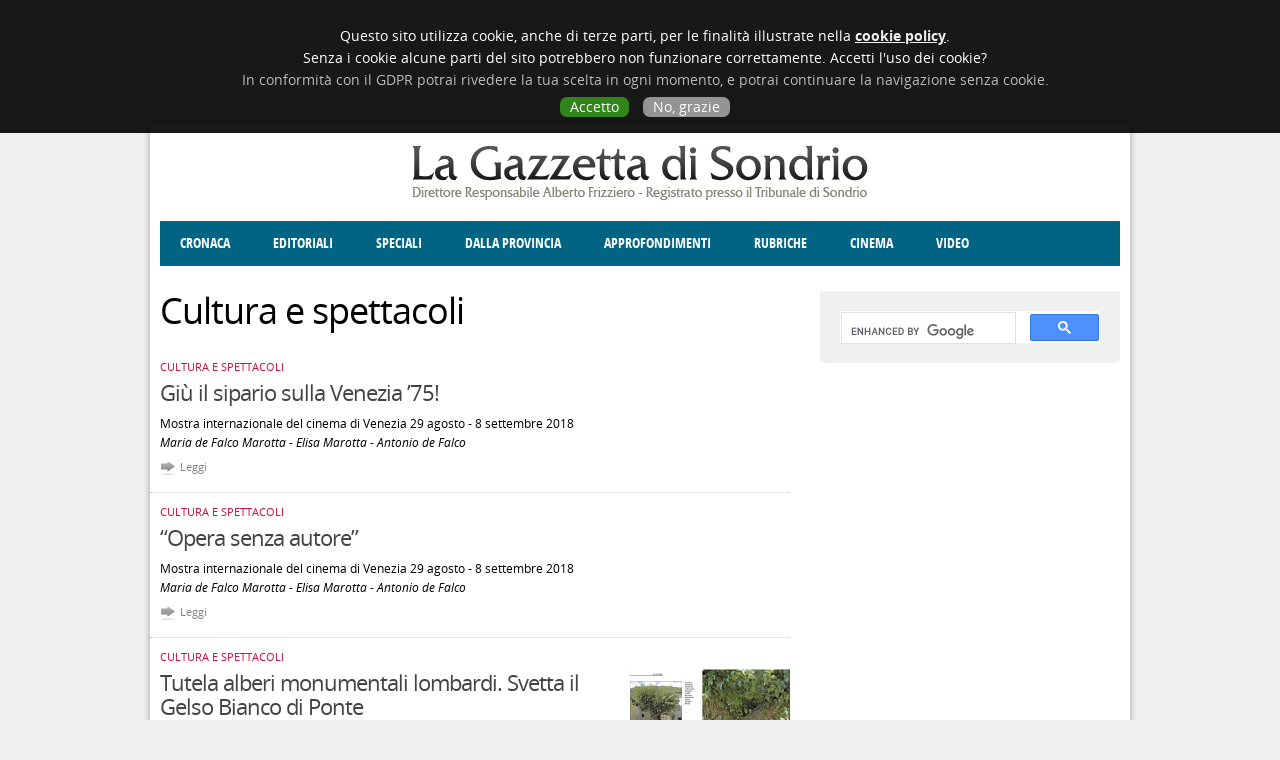

--- FILE ---
content_type: text/html; charset=utf-8
request_url: http://gazzettadisondrio.it/news/cultura-e-spettacoli?page=49
body_size: 6368
content:
<!DOCTYPE html><html xmlns="http://www.w3.org/1999/xhtml" xml:lang="it" dir="ltr"
  xmlns:fb="http://ogp.me/ns/fb#"
  xmlns:og="http://ogp.me/ns#">

<head profile="http://www.w3.org/1999/xhtml/vocab">
  <meta id="viewport" name="viewport" content="width=device-width, minimum-scale=1.0, maximum-scale=1.0" />
  <meta http-equiv="Content-Type" content="text/html; charset=utf-8" />
<link rel="shortcut icon" href="http://gazzettadisondrio.it/sites/all/themes/nereal/favicon.ico" type="image/vnd.microsoft.icon" />
<link rel="image_src" href="http://gazzettadisondrio.it/ext/facebook/logo.png" />
<link rel="canonical" href="http://gazzettadisondrio.it/news/cultura-e-spettacoli" />
<link rel="shortlink" href="http://gazzettadisondrio.it/news/cultura-e-spettacoli" />
<meta property="og:site_name" content="La Gazzetta di Sondrio" />
<meta property="og:type" content="article" />
<meta property="og:url" content="http://gazzettadisondrio.it/news/cultura-e-spettacoli" />
<meta property="og:title" content="Cultura e spettacoli" />
  <meta property="og:image" content="http://www.gazzettadisondrio.it/ext/facebook/logo.png" />
  <title>Cultura e spettacoli | La Gazzetta di Sondrio</title>
  <script type="text/javascript">
    var analytics = "UA-2288187-35";
  </script>
  <script type="text/javascript" src="//cdn.nereal.com/privacy/dev.cookie.js"></script> 
  <link type="text/css" rel="stylesheet" href="http://gazzettadisondrio.it/files/css/css_zuMRddexdkJghtiIHBqC1KIk5L2CnffeZCWvPntLgA0.css" media="all" />
<link type="text/css" rel="stylesheet" href="http://gazzettadisondrio.it/files/css/css_Kj8epnasxeHr8-Nu4Di-Z3OL-pQ6xpMbDzeB-DweJI8.css" media="all" />
<link type="text/css" rel="stylesheet" href="" media="all" />
<link type="text/css" rel="stylesheet" href="http://gazzettadisondrio.it/files/css/css_rBM7dv-kdlbjZesYPU8RDYRX0GWzhnq0cnPReGZ25Nw.css" media="all" />
  <script type="text/javascript" src="http://gazzettadisondrio.it/misc/jquery.js?v=1.4.4"></script>
<script type="text/javascript" src="http://gazzettadisondrio.it/misc/jquery-extend-3.4.0.js?v=1.4.4"></script>
<script type="text/javascript" src="http://gazzettadisondrio.it/misc/jquery-html-prefilter-3.5.0-backport.js?v=1.4.4"></script>
<script type="text/javascript" src="http://gazzettadisondrio.it/misc/jquery.once.js?v=1.2"></script>
<script type="text/javascript" src="http://gazzettadisondrio.it/misc/drupal.js?sjfx8s"></script>
<script type="text/javascript" src="http://gazzettadisondrio.it/sites/all/modules/contentanalysis/contentanalysis.js?sjfx8s"></script>
<script type="text/javascript" src="http://gazzettadisondrio.it/sites/all/modules/google_cse/google_cse.js?sjfx8s"></script>
<script type="text/javascript" src="http://gazzettadisondrio.it/files/languages/it_hzMzgg8wkovoeTEoeE2XsU59pEiCLktgcb3ZahiVvl4.js?sjfx8s"></script>
<script type="text/javascript" src="http://gazzettadisondrio.it/sites/all/libraries/colorbox/jquery.colorbox-min.js?sjfx8s"></script>
<script type="text/javascript" src="http://gazzettadisondrio.it/sites/all/modules/colorbox/js/colorbox.js?sjfx8s"></script>
<script type="text/javascript" src="http://gazzettadisondrio.it/sites/all/modules/colorbox/styles/stockholmsyndrome/colorbox_style.js?sjfx8s"></script>
<script type="text/javascript" src="//partner.googleadservices.com/gampad/google_service.js"></script>
<script type="text/javascript" src="http://gazzettadisondrio.it/sites/all/modules/google_analytics/googleanalytics.js?sjfx8s"></script>
<script type="text/javascript">
<!--//--><![CDATA[//><!--
(function(i,s,o,g,r,a,m){i["GoogleAnalyticsObject"]=r;i[r]=i[r]||function(){(i[r].q=i[r].q||[]).push(arguments)},i[r].l=1*new Date();a=s.createElement(o),m=s.getElementsByTagName(o)[0];a.async=1;a.src=g;m.parentNode.insertBefore(a,m)})(window,document,"script","https://www.google-analytics.com/analytics.js","ga");ga("create", "UA-2288187-35", {"cookieDomain":"auto"});ga("send", "pageview");
//--><!]]>
</script>
<script type="text/javascript">
<!--//--><![CDATA[//><!--
GS_googleAddAdSenseService("ca-pub-5134907936093363");
GS_googleEnableAllServices();

//--><!]]>
</script>
<script type="text/javascript">
<!--//--><![CDATA[//><!--
GA_googleAddSlot("ca-pub-5134907936093363", "Testa-MezzoTono_Sx");
GA_googleAddSlot("ca-pub-5134907936093363", "Testa-MezzoTono_Dx");
GA_googleAddSlot("ca-pub-5134907936093363", "Corpo-Verticale_BassoAttivi");
GA_googleAddSlot("ca-pub-5134907936093363", "Sfondo-Pieno_Sx");
GA_googleAddSlot("ca-pub-5134907936093363", "Sfondo-Pieno_Dx");
GA_googleAddSlot("ca-pub-5134907936093363", "Testa-Leaderboard");

//--><!]]>
</script>
<script type="text/javascript">
<!--//--><![CDATA[//><!--
GA_googleFetchAds();

//--><!]]>
</script>
<script type="text/javascript" src="http://gazzettadisondrio.it/sites/all/themes/nereal/js/main.js?sjfx8s"></script>
<script type="text/javascript">
<!--//--><![CDATA[//><!--
jQuery.extend(Drupal.settings, {"basePath":"\/","pathPrefix":"","ajaxPageState":{"theme":"nereal","theme_token":"WIOdtA2kTbJcjr3UAPBtPKZCzkX8_fZZbWnJFScFx9o","js":{"misc\/jquery.js":1,"misc\/jquery-extend-3.4.0.js":1,"misc\/jquery-html-prefilter-3.5.0-backport.js":1,"misc\/jquery.once.js":1,"misc\/drupal.js":1,"sites\/all\/modules\/contentanalysis\/contentanalysis.js":1,"sites\/all\/modules\/google_cse\/google_cse.js":1,"public:\/\/languages\/it_hzMzgg8wkovoeTEoeE2XsU59pEiCLktgcb3ZahiVvl4.js":1,"sites\/all\/libraries\/colorbox\/jquery.colorbox-min.js":1,"sites\/all\/modules\/colorbox\/js\/colorbox.js":1,"sites\/all\/modules\/colorbox\/styles\/stockholmsyndrome\/colorbox_style.js":1,"\/\/partner.googleadservices.com\/gampad\/google_service.js":1,"sites\/all\/modules\/google_analytics\/googleanalytics.js":1,"0":1,"1":1,"2":1,"3":1,"sites\/all\/themes\/nereal\/js\/main.js":1,"sites\/all\/modules\/google_cse\/google_cse_results.js":1,"4":1,"5":1,"6":1,"7":1},"css":{"modules\/aggregator\/aggregator.css":1,"sites\/all\/modules\/google_cse\/google_cse.css":1,"modules\/search\/search.css":1,"sites\/all\/modules\/colorbox\/styles\/stockholmsyndrome\/colorbox_style.css":1,"sites\/all\/modules\/google_admanager\/google_admanager.css":1,"sites\/all\/themes\/nereal\/styles\/service.css":1,"sites\/all\/themes\/nereal\/styles\/layout.css":1,"sites\/all\/themes\/nereal\/styles\/typography.css":1,"sites\/all\/themes\/nereal\/styles\/main.css":1}},"colorbox":{"opacity":"0.85","current":"{current} of {total}","previous":"\u00ab Prev","next":"Next \u00bb","close":"Chiudi","maxWidth":"98%","maxHeight":"98%","fixed":true,"mobiledetect":true,"mobiledevicewidth":"480px","specificPagesDefaultValue":"admin*\nimagebrowser*\nimg_assist*\nimce*\nnode\/add\/*\nnode\/*\/edit\nprint\/*\nprintpdf\/*\nsystem\/ajax\nsystem\/ajax\/*"},"googleCSE":{"cx":"006621795656457133380:bjlr5y1-nqu","language":"","resultsWidth":600,"domain":"www.google.com","showWaterMark":true},"googleanalytics":{"trackOutbound":1,"trackMailto":1,"trackDownload":1,"trackDownloadExtensions":"7z|aac|arc|arj|asf|asx|avi|bin|csv|doc(x|m)?|dot(x|m)?|exe|flv|gif|gz|gzip|hqx|jar|jpe?g|js|mp(2|3|4|e?g)|mov(ie)?|msi|msp|pdf|phps|png|ppt(x|m)?|pot(x|m)?|pps(x|m)?|ppam|sld(x|m)?|thmx|qtm?|ra(m|r)?|sea|sit|tar|tgz|torrent|txt|wav|wma|wmv|wpd|xls(x|m|b)?|xlt(x|m)|xlam|xml|z|zip","trackColorbox":1},"urlIsAjaxTrusted":{"\/news\/cultura-e-spettacoli?page=49":true}});
//--><!]]>
</script>
</head>

<body class="html not-front not-logged-in one-sidebar sidebar-second page-news page-news-cultura-e-spettacoli">
  <div id="skip-link"><a href="/#main-content" class="element-invisible element-focusable">Salta al contenuto principale</a></div>    <div id="page-wrapper">
      <div id="leaderboard">
        <div class="region region-leaderboard">
    <div class="block block-google-admanager" id="block-google-admanager-10caf813645a198eb8c0e38efbd8888e">
      
  <div class="block-content clearfix">
    <div id="gam-holder-Testa-Leaderboard" class="gam-holder"><script type="text/javascript">GA_googleFillSlot("Testa-Leaderboard");</script></div>  </div>
</div>
  </div>
    </div>
        <div id="ad_left">
        <div class="region region-ad-left">
    <div class="block block-google-admanager" id="block-google-admanager-73fbfce84a82ff872758bd93c04a5d3e">
      
  <div class="block-content clearfix">
    <div id="gam-holder-Sfondo-Pieno_Sx" class="gam-holder"><script type="text/javascript">GA_googleFillSlot("Sfondo-Pieno_Sx");</script></div>  </div>
</div>
  </div>
    </div>
        <div id="ad_right">
        <div class="region region-ad-right">
    <div class="block block-google-admanager" id="block-google-admanager-52143685e3858daf802ce2af59958026">
      
  <div class="block-content clearfix">
    <div id="gam-holder-Sfondo-Pieno_Dx" class="gam-holder"><script type="text/javascript">GA_googleFillSlot("Sfondo-Pieno_Dx");</script></div>  </div>
</div>
  </div>
    </div>
  
  <div id="page">
    <div id="header">
              <div id="header_left">
            <div class="region region-header-left">
    <div class="block block-google-admanager" id="block-google-admanager-d154012edb3b881b2dc6c65ff54d32fa">
      
  <div class="block-content clearfix">
    <div id="gam-holder-Testa-MezzoTono_Sx" class="gam-holder"><script type="text/javascript">GA_googleFillSlot("Testa-MezzoTono_Sx");</script></div>  </div>
</div>
  </div>
        </div>
                        <a href="/" title="Home" rel="home" id="logo"><img src="http://gazzettadisondrio.it/sites/all/themes/nereal/logo.png" alt="Home" /></a>                
                      <div id="header_right">
            <div class="region region-header-right">
    <div class="block block-google-admanager" id="block-google-admanager-3362ef761d2e0d55a48b0e7d22724970">
      
  <div class="block-content clearfix">
    <div id="gam-holder-Testa-MezzoTono_Dx" class="gam-holder"><script type="text/javascript">GA_googleFillSlot("Testa-MezzoTono_Dx");</script></div>  </div>
</div>
  </div>
        </div>
          </div>

    <div id="menu-header">
        <div class="region region-header">
    <div class="block block-system" id="block-system-main-menu">
      
  <div class="block-content clearfix">
    <ul class="menu"><li class="first leaf"><a href="/news/cronaca" title="">Cronaca</a></li>
<li class="leaf"><a href="/news/editoriali" title="">Editoriali</a></li>
<li class="leaf"><a href="/news/speciali" title="">Speciali</a></li>
<li class="leaf"><a href="/news/dalla-provincia" title="">Dalla provincia</a></li>
<li class="expanded"><a href="/news/approfondimenti" title="">Approfondimenti</a><ul class="menu"><li class="first leaf"><a href="/news/societa" title="">Società</a></li>
<li class="leaf"><a href="/news/costume" title="">Costume</a></li>
<li class="leaf"><a href="/news/economia" title="">Economia</a></li>
<li class="leaf"><a href="/news/giustizia" title="">Giustizia</a></li>
<li class="leaf"><a href="/news/territorio" title="">Territorio</a></li>
<li class="leaf"><a href="/news/cultura-e-spettacoli" title="" class="active">Cultura e spettacoli</a></li>
<li class="last leaf"><a href="/news/politica" title="">Politica</a></li>
</ul></li>
<li class="expanded"><a href="/news/rubriche" title="">Rubriche</a><ul class="menu"><li class="first leaf"><a href="/news/enogastronomia" title="">Enogastronomia</a></li>
<li class="leaf"><a href="/news/donne-di-valtellina" title="">Donne di Valtellina</a></li>
<li class="leaf"><a href="/news/degno-di-nota" title="">Degno di nota</a></li>
<li class="leaf"><a href="/news/angolo-delle-idee" title="">Angolo delle idee</a></li>
<li class="leaf"><a href="/news/fatti-dello-spirito" title="">Fatti dello Spirito</a></li>
<li class="last leaf"><a href="/news/cccva" title="">CCCVa</a></li>
</ul></li>
<li class="leaf"><a href="/cinema" title="">Cinema</a></li>
<li class="last leaf"><a href="/video" title="">Video</a></li>
</ul>  </div>
</div>
  </div>
    </div>

    
    
    
    <div id="main-wrapper">
      <div id="main" class="clearfix">
                  <div id="sidebar-second" class="column sidebar">
            <div class="section">
                <div class="region region-sidebar-second">
    <div class="block block-google-cse" id="block-google-cse-google-cse">
      
  <div class="block-content clearfix">
    

  <form action="/news/cultura-e-spettacoli?page=49" method="get" id="google-cse-results-searchbox-form" accept-charset="UTF-8"><div><input type="hidden" name="cx" value="006621795656457133380:bjlr5y1-nqu" />
<input type="hidden" name="cof" value="FORID:11" />
<div class="form-item form-type-textfield form-item-query">
  <label for="edit-query">Inserisci le chiavi di ricerca </label>
 <input type="text" id="edit-query" name="query" value="" size="40" maxlength="128" class="form-text" />
</div>
<input type="submit" id="edit-sa" name="op" value="Cerca" class="form-submit" /><input type="hidden" name="form_build_id" value="form-wqdmbDjE4dxsxV1Sw_nORBv9fnBejwT3GxMpFKKdQMc" />
<input type="hidden" name="form_id" value="google_cse_results_searchbox_form" />
</div></form>
<div id="google-cse-results">
  <gcse:search gname="google_cse"></gcse:search>  <noscript>
    You must enable JavaScript to view the search results.  </noscript>
</div>
  </div>
</div>
<div class="block block-block" id="block-block-16">
      
  <div class="block-content clearfix">
    <style>
.gsc-control-cse { padding: 0; }
.block-google-cse #google-cse-results-searchbox-form { display: none; }
#block-block-16 { display: none; }
.gsc-control-cse div { height: 30px; }
</style>  </div>
</div>
  </div>
            </div>
          </div>
                <div id="main-column">
                    <div id="content" class="column">
            <div class="section">
                            <a id="main-content"></a>
  
                                            <h1 class="title" id="page-title">Cultura e spettacoli</h1>
                              
                              <div class="tabs">
                                  </div>
                
                
                
                <div class="region region-content">
    <div class="block block-system" id="block-system-main">
      
  <div class="block-content clearfix">
    <div class="view view-news view-id-news view-display-id-articles view-dom-id-9cf4a8c27599172154dc16404eb72d51">
        
  
  
      <div class="view-content">
        <div class="views-row views-row-1 views-row-odd views-row-first">
      
  <div class="views-field views-field-field-section">        <div class="field-content">Cultura e spettacoli</div>  </div>  
  <div class="views-field views-field-field-image">        <div class="field-content"></div>  </div>  
  <div>        <h2><a href="/cultura-spettacoli/10092018/giu-sipario-sulla-venezia-75">Giù il sipario sulla Venezia ’75!</a></h2>  </div>  
  <div class="views-field views-field-field-subtitle">        <div class="field-content">Mostra internazionale del cinema di Venezia 29 agosto - 8 settembre 2018</div>  </div>  
  <div class="views-field views-field-field-firma">        <em class="field-content">Maria de Falco Marotta - Elisa Marotta - Antonio de Falco</em>  </div>  
  <div class="views-field views-field-path">        <span class="field-content"><a class="view-link" href="/cultura-spettacoli/10092018/giu-sipario-sulla-venezia-75">Leggi</a> <span class="disqus-link"></span></span>  </div>  
  <div class="views-field views-field-nothing">        <span class="field-content"><div class="clearfix"></div></span>  </div>  </div>
  <div class="views-row views-row-2 views-row-even">
      
  <div class="views-field views-field-field-section">        <div class="field-content">Cultura e spettacoli</div>  </div>  
  <div class="views-field views-field-field-image">        <div class="field-content"></div>  </div>  
  <div>        <h2><a href="/cultura-spettacoli/07092018/opera-senza-autore">“Opera senza autore”</a></h2>  </div>  
  <div class="views-field views-field-field-subtitle">        <div class="field-content">Mostra internazionale del cinema di Venezia 29 agosto - 8 settembre 2018</div>  </div>  
  <div class="views-field views-field-field-firma">        <em class="field-content">Maria de Falco Marotta - Elisa Marotta - Antonio de Falco</em>  </div>  
  <div class="views-field views-field-path">        <span class="field-content"><a class="view-link" href="/cultura-spettacoli/07092018/opera-senza-autore">Leggi</a> <span class="disqus-link"></span></span>  </div>  
  <div class="views-field views-field-nothing">        <span class="field-content"><div class="clearfix"></div></span>  </div>  </div>
  <div class="views-row views-row-3 views-row-odd">
      
  <div class="views-field views-field-field-section">        <div class="field-content">Cultura e spettacoli</div>  </div>  
  <div class="views-field views-field-field-image">        <div class="field-content"><a href="/cultura-spettacoli/07092018/tutela-alberi-monumentali-lombardi-svetta-gelso-bianco-ponte"><img src="http://gazzettadisondrio.it/files/styles/thumbnail/public/news/gekso.png?itok=ty5ZajBo" width="160" height="100" alt="" title="Da &#039;Scheda 9&#039; di ricerca Provincia di Sondrio - Ersaf" /></a></div>  </div>  
  <div>        <h2><a href="/cultura-spettacoli/07092018/tutela-alberi-monumentali-lombardi-svetta-gelso-bianco-ponte">Tutela alberi monumentali lombardi. Svetta il Gelso Bianco di Ponte</a></h2>  </div>  
  <div class="views-field views-field-field-subtitle">        <div class="field-content">Oltre 400 anni di vita, diametro 4,44 metri (a 1.30), altezza 10 metri</div>  </div>  
  <div class="views-field views-field-field-firma">        <em class="field-content"></em>  </div>  
  <div class="views-field views-field-path">        <span class="field-content"><a class="view-link" href="/cultura-spettacoli/07092018/tutela-alberi-monumentali-lombardi-svetta-gelso-bianco-ponte">Leggi</a> <span class="disqus-link"></span></span>  </div>  
  <div class="views-field views-field-nothing">        <span class="field-content"><div class="clearfix"></div></span>  </div>  </div>
  <div class="views-row views-row-4 views-row-even">
      
  <div class="views-field views-field-field-section">        <div class="field-content">Cultura e spettacoli</div>  </div>  
  <div class="views-field views-field-field-image">        <div class="field-content"></div>  </div>  
  <div>        <h2><a href="/cultura-spettacoli/06092018/cosa-servono-mostre-se-non-sono-veramente-dei-geni">A cosa servono le mostre, se non ci sono veramente dei geni?</a></h2>  </div>  
  <div class="views-field views-field-field-subtitle">        <div class="field-content">Mostra internazionale del cinema di Venezia 29 agosto- 8 settembre 2018</div>  </div>  
  <div class="views-field views-field-field-firma">        <em class="field-content">Maria de Falco Marotta - Elisa Marotta - Antonio de Falco</em>  </div>  
  <div class="views-field views-field-path">        <span class="field-content"><a class="view-link" href="/cultura-spettacoli/06092018/cosa-servono-mostre-se-non-sono-veramente-dei-geni">Leggi</a> <span class="disqus-link"></span></span>  </div>  
  <div class="views-field views-field-nothing">        <span class="field-content"><div class="clearfix"></div></span>  </div>  </div>
  <div class="views-row views-row-5 views-row-odd">
      
  <div class="views-field views-field-field-section">        <div class="field-content">Cultura e spettacoli</div>  </div>  
  <div class="views-field views-field-field-image">        <div class="field-content"><a href="/cultura-spettacoli/06092018/tango-festival-x-edizione-morbegno"><img src="http://gazzettadisondrio.it/files/styles/thumbnail/public/news/tango.png?itok=Vnihx3En" width="160" height="100" alt="" /></a></div>  </div>  
  <div>        <h2><a href="/cultura-spettacoli/06092018/tango-festival-x-edizione-morbegno"> Tango Festival - X edizione a Morbegno</a></h2>  </div>  
  <div class="views-field views-field-field-subtitle">        <div class="field-content">  Auditorium Sant&#039;Antonio, sabato 8 e domenica 9 settembre</div>  </div>  
  <div class="views-field views-field-field-firma">        <em class="field-content"></em>  </div>  
  <div class="views-field views-field-path">        <span class="field-content"><a class="view-link" href="/cultura-spettacoli/06092018/tango-festival-x-edizione-morbegno">Leggi</a> <span class="disqus-link"></span></span>  </div>  
  <div class="views-field views-field-nothing">        <span class="field-content"><div class="clearfix"></div></span>  </div>  </div>
  <div class="views-row views-row-6 views-row-even">
      
  <div class="views-field views-field-field-section">        <div class="field-content">Cultura e spettacoli</div>  </div>  
  <div class="views-field views-field-field-image">        <div class="field-content"></div>  </div>  
  <div>        <h2><a href="/cultura-spettacoli/31082018/multiculturalismo-che-imprigiona">Il multiculturalismo che ci imprigiona</a></h2>  </div>  
  <div class="views-field views-field-field-subtitle">        <div class="field-content">La maggiore responsabilità della politica</div>  </div>  
  <div class="views-field views-field-field-firma">        <em class="field-content">Maria de falco Marotta</em>  </div>  
  <div class="views-field views-field-path">        <span class="field-content"><a class="view-link" href="/cultura-spettacoli/31082018/multiculturalismo-che-imprigiona">Leggi</a> <span class="disqus-link"></span></span>  </div>  
  <div class="views-field views-field-nothing">        <span class="field-content"><div class="clearfix"></div></span>  </div>  </div>
  <div class="views-row views-row-7 views-row-odd">
      
  <div class="views-field views-field-field-section">        <div class="field-content">Cultura e spettacoli</div>  </div>  
  <div class="views-field views-field-field-image">        <div class="field-content"><a href="/cultura-spettacoli/25082018/faber-cantore-delle-stelle-dellumana-semenza"><img src="http://gazzettadisondrio.it/files/styles/thumbnail/public/news/gruppo_progetto_alfa.jpg?itok=KLG28W3E" width="160" height="100" alt="" /></a></div>  </div>  
  <div>        <h2><a href="/cultura-spettacoli/25082018/faber-cantore-delle-stelle-dellumana-semenza"> Faber: il cantore delle stelle e dell’umana semenza </a></h2>  </div>  
  <div class="views-field views-field-field-subtitle">        <div class="field-content"></div>  </div>  
  <div class="views-field views-field-field-firma">        <em class="field-content">Nello Colombo</em>  </div>  
  <div class="views-field views-field-path">        <span class="field-content"><a class="view-link" href="/cultura-spettacoli/25082018/faber-cantore-delle-stelle-dellumana-semenza">Leggi</a> <span class="disqus-link"></span></span>  </div>  
  <div class="views-field views-field-nothing">        <span class="field-content"><div class="clearfix"></div></span>  </div>  </div>
  <div class="views-row views-row-8 views-row-even">
      
  <div class="views-field views-field-field-section">        <div class="field-content">Cultura e spettacoli</div>  </div>  
  <div class="views-field views-field-field-image">        <div class="field-content"><a href="/cultura-spettacoli/24082018/dalla-cm-sondrio-estatarte-2018"><img src="http://gazzettadisondrio.it/files/styles/thumbnail/public/news/000concorso_virgo_21aprile_097.jpg?itok=6bgN4Otq" width="160" height="100" alt="" /></a></div>  </div>  
  <div>        <h2><a href="/cultura-spettacoli/24082018/dalla-cm-sondrio-estatarte-2018">Dalla C.M. di Sondrio. Estat’Arte 2018</a></h2>  </div>  
  <div class="views-field views-field-field-subtitle">        <div class="field-content"></div>  </div>  
  <div class="views-field views-field-field-firma">        <em class="field-content"></em>  </div>  
  <div class="views-field views-field-path">        <span class="field-content"><a class="view-link" href="/cultura-spettacoli/24082018/dalla-cm-sondrio-estatarte-2018">Leggi</a> <span class="disqus-link"></span></span>  </div>  
  <div class="views-field views-field-nothing">        <span class="field-content"><div class="clearfix"></div></span>  </div>  </div>
  <div class="views-row views-row-9 views-row-odd">
      
  <div class="views-field views-field-field-section">        <div class="field-content">Cultura e spettacoli</div>  </div>  
  <div class="views-field views-field-field-image">        <div class="field-content"><a href="/cultura-spettacoli/18082018/zhang-yimou-regista-cinese-amare-0"><img src="http://gazzettadisondrio.it/files/styles/thumbnail/public/news/zhang.png?itok=f4Xb77Tl" width="160" height="100" alt="" /></a></div>  </div>  
  <div>        <h2><a href="/cultura-spettacoli/18082018/zhang-yimou-regista-cinese-amare-0">Zhang Yimou, un regista cinese da amare</a></h2>  </div>  
  <div class="views-field views-field-field-subtitle">        <div class="field-content"></div>  </div>  
  <div class="views-field views-field-field-firma">        <em class="field-content">Maria de falco Marotta- Elisa Marotta- Antonio De falco</em>  </div>  
  <div class="views-field views-field-path">        <span class="field-content"><a class="view-link" href="/cultura-spettacoli/18082018/zhang-yimou-regista-cinese-amare-0">Leggi</a> <span class="disqus-link"></span></span>  </div>  
  <div class="views-field views-field-nothing">        <span class="field-content"><div class="clearfix"></div></span>  </div>  </div>
  <div class="views-row views-row-10 views-row-even">
      
  <div class="views-field views-field-field-section">        <div class="field-content">Cultura e spettacoli</div>  </div>  
  <div class="views-field views-field-field-image">        <div class="field-content"><a href="/cultura-spettacoli/11082018/jacovitti-grande"><img src="http://gazzettadisondrio.it/files/styles/thumbnail/public/news/ja3.png?itok=yJwYZYd4" width="160" height="100" alt="" /></a></div>  </div>  
  <div>        <h2><a href="/cultura-spettacoli/11082018/jacovitti-grande">Jacovitti, un grande</a></h2>  </div>  
  <div class="views-field views-field-field-subtitle">        <div class="field-content"></div>  </div>  
  <div class="views-field views-field-field-firma">        <em class="field-content"></em>  </div>  
  <div class="views-field views-field-path">        <span class="field-content"><a class="view-link" href="/cultura-spettacoli/11082018/jacovitti-grande">Leggi</a> <span class="disqus-link"></span></span>  </div>  
  <div class="views-field views-field-nothing">        <span class="field-content"><div class="clearfix"></div></span>  </div>  </div>
  <div class="views-row views-row-11 views-row-odd">
      
  <div class="views-field views-field-field-section">        <div class="field-content">Cultura e spettacoli</div>  </div>  
  <div class="views-field views-field-field-image">        <div class="field-content"></div>  </div>  
  <div>        <h2><a href="/cultura-spettacoli/04082018/musei-gratuita-discute-non-poco">Musei. Gratuità. si discute, e non poco</a></h2>  </div>  
  <div class="views-field views-field-field-subtitle">        <div class="field-content"></div>  </div>  
  <div class="views-field views-field-field-firma">        <em class="field-content"></em>  </div>  
  <div class="views-field views-field-path">        <span class="field-content"><a class="view-link" href="/cultura-spettacoli/04082018/musei-gratuita-discute-non-poco">Leggi</a> <span class="disqus-link"></span></span>  </div>  
  <div class="views-field views-field-nothing">        <span class="field-content"><div class="clearfix"></div></span>  </div>  </div>
  <div class="views-row views-row-12 views-row-even">
      
  <div class="views-field views-field-field-section">        <div class="field-content">Cultura e spettacoli</div>  </div>  
  <div class="views-field views-field-field-image">        <div class="field-content"><a href="/cultura-spettacoli/31072018/75ma-mostra-internazionale-del-cinema-venezia"><img src="http://gazzettadisondrio.it/files/styles/thumbnail/public/news/biennale_3.png?itok=JuVEp4X6" width="160" height="100" alt="" /></a></div>  </div>  
  <div>        <h2><a href="/cultura-spettacoli/31072018/75ma-mostra-internazionale-del-cinema-venezia">75.ma Mostra Internazionale del cinema di Venezia</a></h2>  </div>  
  <div class="views-field views-field-field-subtitle">        <div class="field-content"></div>  </div>  
  <div class="views-field views-field-field-firma">        <em class="field-content">Maria de falco Marotta- Elisa Marotta- Antonio De falco</em>  </div>  
  <div class="views-field views-field-path">        <span class="field-content"><a class="view-link" href="/cultura-spettacoli/31072018/75ma-mostra-internazionale-del-cinema-venezia">Leggi</a> <span class="disqus-link"></span></span>  </div>  
  <div class="views-field views-field-nothing">        <span class="field-content"><div class="clearfix"></div></span>  </div>  </div>
  <div class="views-row views-row-13 views-row-odd">
      
  <div class="views-field views-field-field-section">        <div class="field-content">Cultura e spettacoli</div>  </div>  
  <div class="views-field views-field-field-image">        <div class="field-content"><a href="/cultura-spettacoli/27072018/guareschi-nel-50deg-della-sua-scomparsa"><img src="http://gazzettadisondrio.it/files/styles/thumbnail/public/news/guar.png?itok=5kf03s1e" width="160" height="100" alt="" /></a></div>  </div>  
  <div>        <h2><a href="/cultura-spettacoli/27072018/guareschi-nel-50deg-della-sua-scomparsa">Guareschi, nel 50° della sua scomparsa</a></h2>  </div>  
  <div class="views-field views-field-field-subtitle">        <div class="field-content"></div>  </div>  
  <div class="views-field views-field-field-firma">        <em class="field-content">Vignetta e testo di Antonio Del Felice</em>  </div>  
  <div class="views-field views-field-path">        <span class="field-content"><a class="view-link" href="/cultura-spettacoli/27072018/guareschi-nel-50deg-della-sua-scomparsa">Leggi</a> <span class="disqus-link"></span></span>  </div>  
  <div class="views-field views-field-nothing">        <span class="field-content"><div class="clearfix"></div></span>  </div>  </div>
  <div class="views-row views-row-14 views-row-even">
      
  <div class="views-field views-field-field-section">        <div class="field-content">Cultura e spettacoli</div>  </div>  
  <div class="views-field views-field-field-image">        <div class="field-content"><a href="/cultura-spettacoli/27072018/torna-teglio-teatro-festival-valtellina"><img src="http://gazzettadisondrio.it/files/styles/thumbnail/public/news/laboratorio_teatrale_valposchiavo.jpg?itok=RLE7zhde" width="160" height="100" alt="" /></a></div>  </div>  
  <div>        <h2><a href="/cultura-spettacoli/27072018/torna-teglio-teatro-festival-valtellina">Torna Teglio Teatro Festival Valtellina</a></h2>  </div>  
  <div class="views-field views-field-field-subtitle">        <div class="field-content"></div>  </div>  
  <div class="views-field views-field-field-firma">        <em class="field-content"></em>  </div>  
  <div class="views-field views-field-path">        <span class="field-content"><a class="view-link" href="/cultura-spettacoli/27072018/torna-teglio-teatro-festival-valtellina">Leggi</a> <span class="disqus-link"></span></span>  </div>  
  <div class="views-field views-field-nothing">        <span class="field-content"><div class="clearfix"></div></span>  </div>  </div>
  <div class="views-row views-row-15 views-row-odd views-row-last">
      
  <div class="views-field views-field-field-section">        <div class="field-content">Cultura e spettacoli</div>  </div>  
  <div class="views-field views-field-field-image">        <div class="field-content"><a href="/cultura-spettacoli/27072018/ricordando-rita-atria"><img src="http://gazzettadisondrio.it/files/styles/thumbnail/public/news/locandina_rita_atria.jpg?itok=ZtEpCgfj" width="160" height="100" alt="" /></a></div>  </div>  
  <div>        <h2><a href="/cultura-spettacoli/27072018/ricordando-rita-atria">Ricordando Rita Atria</a></h2>  </div>  
  <div class="views-field views-field-field-subtitle">        <div class="field-content"></div>  </div>  
  <div class="views-field views-field-field-firma">        <em class="field-content"></em>  </div>  
  <div class="views-field views-field-path">        <span class="field-content"><a class="view-link" href="/cultura-spettacoli/27072018/ricordando-rita-atria">Leggi</a> <span class="disqus-link"></span></span>  </div>  
  <div class="views-field views-field-nothing">        <span class="field-content"><div class="clearfix"></div></span>  </div>  </div>
    </div>
  
      <h2 class="element-invisible">Pagine</h2><div class="item-list"><ul class="pager"><li class="pager-first first"><a title="Vai alla prima pagina" href="/news/cultura-e-spettacoli">« prima</a></li>
<li class="pager-previous"><a title="Vai alla pagina precedente" href="/news/cultura-e-spettacoli?page=48">‹ precedente</a></li>
<li class="pager-ellipsis">…</li>
<li class="pager-item"><a title="Vai a pagina 46" href="/news/cultura-e-spettacoli?page=45">46</a></li>
<li class="pager-item"><a title="Vai a pagina 47" href="/news/cultura-e-spettacoli?page=46">47</a></li>
<li class="pager-item"><a title="Vai a pagina 48" href="/news/cultura-e-spettacoli?page=47">48</a></li>
<li class="pager-item"><a title="Vai a pagina 49" href="/news/cultura-e-spettacoli?page=48">49</a></li>
<li class="pager-current">50</li>
<li class="pager-item"><a title="Vai a pagina 51" href="/news/cultura-e-spettacoli?page=50">51</a></li>
<li class="pager-item"><a title="Vai a pagina 52" href="/news/cultura-e-spettacoli?page=51">52</a></li>
<li class="pager-item"><a title="Vai a pagina 53" href="/news/cultura-e-spettacoli?page=52">53</a></li>
<li class="pager-item"><a title="Vai a pagina 54" href="/news/cultura-e-spettacoli?page=53">54</a></li>
<li class="pager-ellipsis">…</li>
<li class="pager-next"><a title="Vai alla pagina successiva" href="/news/cultura-e-spettacoli?page=50">seguente ›</a></li>
<li class="pager-last last"><a title="Vai all&#039;ultima pagina" href="/news/cultura-e-spettacoli?page=88">ultima »</a></li>
</ul></div>  
  
  
  
  
</div>  </div>
</div>
<div class="block block-block" id="block-block-9">
      
  <div class="block-content clearfix">
    <div id="currents"><!-- <a href="https://www.google.com/producer/editions/CAowrdS1Bw/la_gazzetta_di_sondrio"><img src="/sites/default/files/banner/currents.jpg"></a><br><a href="/segnala-notizia"><br><img alt="" src="/sites/default/files/banner/segnala-notizia.png" style="width: 98px; height: 40px;"></a> --></div>  </div>
</div>
  </div>
                          </div>
          </div>
                  </div>
      </div>
    </div>

    <div id="footer">
      <div class="section">
          <div class="region region-footer">
    <div class="block block-block" id="block-block-1">
      
  <div class="block-content clearfix">
    <p>La Gazzetta di Sondrio - Direttore Responsabile Alberto Frizziero - Registrazione al Tribunale di Sondrio 285 del 27.8.1997 - Tutti i diritti riservati - <a href="/contatti">Contatti</a><a href="#" id="desktopswitch"> - Versione desktop</a></p>
  </div>
</div>
<div class="block block-google-admanager" id="block-google-admanager-666e08e10d452056bfe7ccd873735946">
      
  <div class="block-content clearfix">
    <div id="gam-holder-Corpo-Verticale_BassoAttivi" class="gam-holder"><script type="text/javascript">GA_googleFillSlot("Corpo-Verticale_BassoAttivi");</script></div>  </div>
</div>
  </div>
      </div>
    </div>
    
    
  </div>
</div>
  <script type="text/javascript" src="http://gazzettadisondrio.it/sites/all/modules/google_cse/google_cse_results.js?sjfx8s"></script>
</body>
</html>
